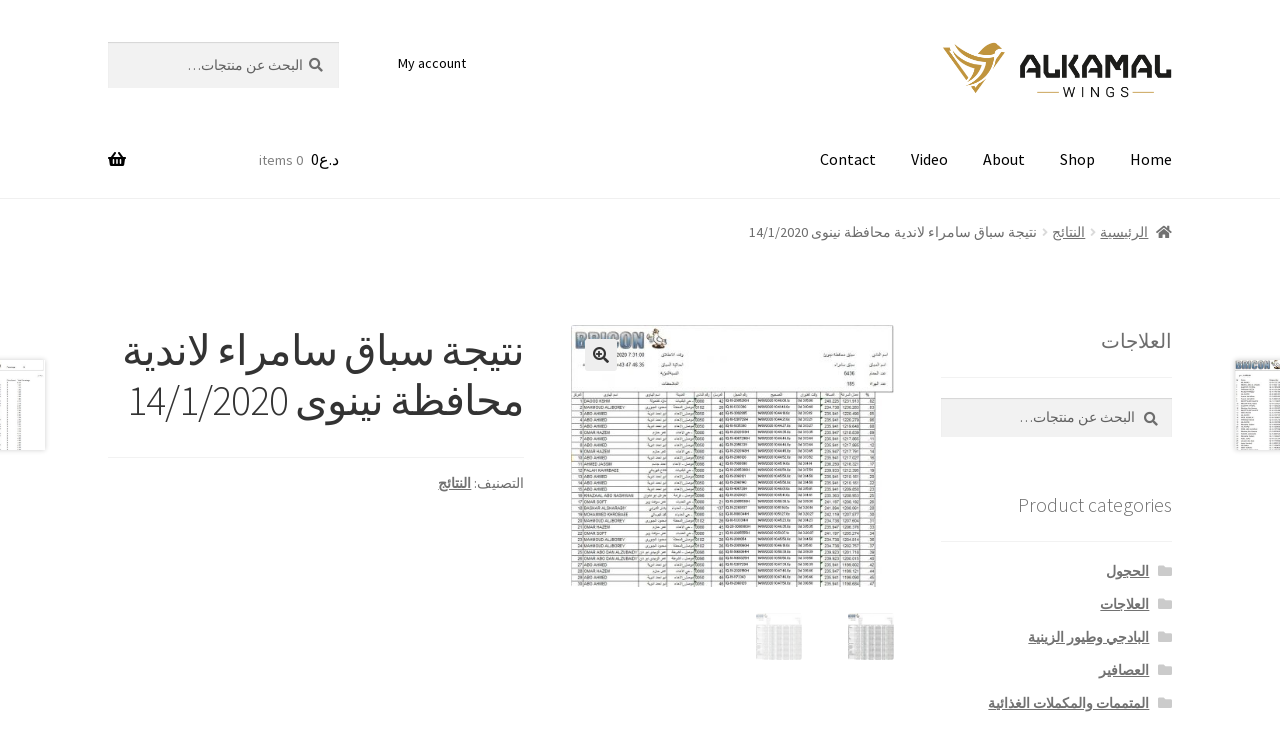

--- FILE ---
content_type: text/html; charset=UTF-8
request_url: https://www.alkamalwings.com/product/%D9%86%D8%AA%D9%8A%D8%AC%D8%A9-%D8%B3%D8%A8%D8%A7%D9%82-%D8%B3%D8%A7%D9%85%D8%B1%D8%A7%D8%A1-%D9%84%D8%A7%D9%86%D8%AF%D9%8A%D8%A9-%D9%85%D8%AD%D8%A7%D9%81%D8%B8%D8%A9-%D9%86%D9%8A%D9%86%D9%88%D9%89-14/
body_size: 16537
content:
<!doctype html>
<html dir="rtl" lang="ar">
<head>
<meta charset="UTF-8">
<meta name="viewport" content="width=device-width, initial-scale=1">
<link rel="profile" href="http://gmpg.org/xfn/11">
<link rel="pingback" href="https://www.alkamalwings.com/xmlrpc.php">

<meta name='robots' content='index, follow, max-image-preview:large, max-snippet:-1, max-video-preview:-1' />

	<!-- This site is optimized with the Yoast SEO plugin v26.4 - https://yoast.com/wordpress/plugins/seo/ -->
	<title>نتيجة سباق سامراء لاندية محافظة نينوى 14/1/2020 - Alkamal</title>
	<link rel="canonical" href="https://www.alkamalwings.com/product/نتيجة-سباق-سامراء-لاندية-محافظة-نينوى-14/" />
	<meta property="og:locale" content="ar_AR" />
	<meta property="og:type" content="article" />
	<meta property="og:title" content="نتيجة سباق سامراء لاندية محافظة نينوى 14/1/2020 - Alkamal" />
	<meta property="og:description" content="سباق سامراء &#8211; نينوئ_compressed" />
	<meta property="og:url" content="https://www.alkamalwings.com/product/نتيجة-سباق-سامراء-لاندية-محافظة-نينوى-14/" />
	<meta property="og:site_name" content="Alkamal" />
	<meta property="og:image" content="https://www.alkamalwings.com/wp-content/uploads/2020/01/1-9.jpg" />
	<meta property="og:image:width" content="873" />
	<meta property="og:image:height" content="707" />
	<meta property="og:image:type" content="image/jpeg" />
	<meta name="twitter:card" content="summary_large_image" />
	<script type="application/ld+json" class="yoast-schema-graph">{"@context":"https://schema.org","@graph":[{"@type":"WebPage","@id":"https://www.alkamalwings.com/product/%d9%86%d8%aa%d9%8a%d8%ac%d8%a9-%d8%b3%d8%a8%d8%a7%d9%82-%d8%b3%d8%a7%d9%85%d8%b1%d8%a7%d8%a1-%d9%84%d8%a7%d9%86%d8%af%d9%8a%d8%a9-%d9%85%d8%ad%d8%a7%d9%81%d8%b8%d8%a9-%d9%86%d9%8a%d9%86%d9%88%d9%89-14/","url":"https://www.alkamalwings.com/product/%d9%86%d8%aa%d9%8a%d8%ac%d8%a9-%d8%b3%d8%a8%d8%a7%d9%82-%d8%b3%d8%a7%d9%85%d8%b1%d8%a7%d8%a1-%d9%84%d8%a7%d9%86%d8%af%d9%8a%d8%a9-%d9%85%d8%ad%d8%a7%d9%81%d8%b8%d8%a9-%d9%86%d9%8a%d9%86%d9%88%d9%89-14/","name":"نتيجة سباق سامراء لاندية محافظة نينوى 14/1/2020 - Alkamal","isPartOf":{"@id":"https://www.alkamalwings.com/#website"},"primaryImageOfPage":{"@id":"https://www.alkamalwings.com/product/%d9%86%d8%aa%d9%8a%d8%ac%d8%a9-%d8%b3%d8%a8%d8%a7%d9%82-%d8%b3%d8%a7%d9%85%d8%b1%d8%a7%d8%a1-%d9%84%d8%a7%d9%86%d8%af%d9%8a%d8%a9-%d9%85%d8%ad%d8%a7%d9%81%d8%b8%d8%a9-%d9%86%d9%8a%d9%86%d9%88%d9%89-14/#primaryimage"},"image":{"@id":"https://www.alkamalwings.com/product/%d9%86%d8%aa%d9%8a%d8%ac%d8%a9-%d8%b3%d8%a8%d8%a7%d9%82-%d8%b3%d8%a7%d9%85%d8%b1%d8%a7%d8%a1-%d9%84%d8%a7%d9%86%d8%af%d9%8a%d8%a9-%d9%85%d8%ad%d8%a7%d9%81%d8%b8%d8%a9-%d9%86%d9%8a%d9%86%d9%88%d9%89-14/#primaryimage"},"thumbnailUrl":"https://www.alkamalwings.com/wp-content/uploads/2020/01/1-9.jpg","datePublished":"2020-01-16T20:58:55+00:00","breadcrumb":{"@id":"https://www.alkamalwings.com/product/%d9%86%d8%aa%d9%8a%d8%ac%d8%a9-%d8%b3%d8%a8%d8%a7%d9%82-%d8%b3%d8%a7%d9%85%d8%b1%d8%a7%d8%a1-%d9%84%d8%a7%d9%86%d8%af%d9%8a%d8%a9-%d9%85%d8%ad%d8%a7%d9%81%d8%b8%d8%a9-%d9%86%d9%8a%d9%86%d9%88%d9%89-14/#breadcrumb"},"inLanguage":"ar","potentialAction":[{"@type":"ReadAction","target":["https://www.alkamalwings.com/product/%d9%86%d8%aa%d9%8a%d8%ac%d8%a9-%d8%b3%d8%a8%d8%a7%d9%82-%d8%b3%d8%a7%d9%85%d8%b1%d8%a7%d8%a1-%d9%84%d8%a7%d9%86%d8%af%d9%8a%d8%a9-%d9%85%d8%ad%d8%a7%d9%81%d8%b8%d8%a9-%d9%86%d9%8a%d9%86%d9%88%d9%89-14/"]}]},{"@type":"ImageObject","inLanguage":"ar","@id":"https://www.alkamalwings.com/product/%d9%86%d8%aa%d9%8a%d8%ac%d8%a9-%d8%b3%d8%a8%d8%a7%d9%82-%d8%b3%d8%a7%d9%85%d8%b1%d8%a7%d8%a1-%d9%84%d8%a7%d9%86%d8%af%d9%8a%d8%a9-%d9%85%d8%ad%d8%a7%d9%81%d8%b8%d8%a9-%d9%86%d9%8a%d9%86%d9%88%d9%89-14/#primaryimage","url":"https://www.alkamalwings.com/wp-content/uploads/2020/01/1-9.jpg","contentUrl":"https://www.alkamalwings.com/wp-content/uploads/2020/01/1-9.jpg","width":873,"height":707},{"@type":"BreadcrumbList","@id":"https://www.alkamalwings.com/product/%d9%86%d8%aa%d9%8a%d8%ac%d8%a9-%d8%b3%d8%a8%d8%a7%d9%82-%d8%b3%d8%a7%d9%85%d8%b1%d8%a7%d8%a1-%d9%84%d8%a7%d9%86%d8%af%d9%8a%d8%a9-%d9%85%d8%ad%d8%a7%d9%81%d8%b8%d8%a9-%d9%86%d9%8a%d9%86%d9%88%d9%89-14/#breadcrumb","itemListElement":[{"@type":"ListItem","position":1,"name":"Home","item":"https://www.alkamalwings.com/"},{"@type":"ListItem","position":2,"name":"Shop","item":"https://www.alkamalwings.com/shop/"},{"@type":"ListItem","position":3,"name":"نتيجة سباق سامراء لاندية محافظة نينوى 14/1/2020"}]},{"@type":"WebSite","@id":"https://www.alkamalwings.com/#website","url":"https://www.alkamalwings.com/","name":"Alkamal","description":"شركة اجنحة الكمال","publisher":{"@id":"https://www.alkamalwings.com/#organization"},"potentialAction":[{"@type":"SearchAction","target":{"@type":"EntryPoint","urlTemplate":"https://www.alkamalwings.com/?s={search_term_string}"},"query-input":{"@type":"PropertyValueSpecification","valueRequired":true,"valueName":"search_term_string"}}],"inLanguage":"ar"},{"@type":"Organization","@id":"https://www.alkamalwings.com/#organization","name":"Alkamal","url":"https://www.alkamalwings.com/","logo":{"@type":"ImageObject","inLanguage":"ar","@id":"https://www.alkamalwings.com/#/schema/logo/image/","url":"https://www.alkamalwings.com/wp-content/uploads/2018/02/Alkamal-Wings-logo.jpg","contentUrl":"https://www.alkamalwings.com/wp-content/uploads/2018/02/Alkamal-Wings-logo.jpg","width":600,"height":600,"caption":"Alkamal"},"image":{"@id":"https://www.alkamalwings.com/#/schema/logo/image/"}}]}</script>
	<!-- / Yoast SEO plugin. -->


<link rel='dns-prefetch' href='//challenges.cloudflare.com' />
<link rel='dns-prefetch' href='//fonts.googleapis.com' />
<link rel="alternate" type="application/rss+xml" title="Alkamal &laquo; الخلاصة" href="https://www.alkamalwings.com/feed/" />
<link rel="alternate" title="oEmbed (JSON)" type="application/json+oembed" href="https://www.alkamalwings.com/wp-json/oembed/1.0/embed?url=https%3A%2F%2Fwww.alkamalwings.com%2Fproduct%2F%25d9%2586%25d8%25aa%25d9%258a%25d8%25ac%25d8%25a9-%25d8%25b3%25d8%25a8%25d8%25a7%25d9%2582-%25d8%25b3%25d8%25a7%25d9%2585%25d8%25b1%25d8%25a7%25d8%25a1-%25d9%2584%25d8%25a7%25d9%2586%25d8%25af%25d9%258a%25d8%25a9-%25d9%2585%25d8%25ad%25d8%25a7%25d9%2581%25d8%25b8%25d8%25a9-%25d9%2586%25d9%258a%25d9%2586%25d9%2588%25d9%2589-14%2F" />
<link rel="alternate" title="oEmbed (XML)" type="text/xml+oembed" href="https://www.alkamalwings.com/wp-json/oembed/1.0/embed?url=https%3A%2F%2Fwww.alkamalwings.com%2Fproduct%2F%25d9%2586%25d8%25aa%25d9%258a%25d8%25ac%25d8%25a9-%25d8%25b3%25d8%25a8%25d8%25a7%25d9%2582-%25d8%25b3%25d8%25a7%25d9%2585%25d8%25b1%25d8%25a7%25d8%25a1-%25d9%2584%25d8%25a7%25d9%2586%25d8%25af%25d9%258a%25d8%25a9-%25d9%2585%25d8%25ad%25d8%25a7%25d9%2581%25d8%25b8%25d8%25a9-%25d9%2586%25d9%258a%25d9%2586%25d9%2588%25d9%2589-14%2F&#038;format=xml" />
<style id='wp-img-auto-sizes-contain-inline-css'>
img:is([sizes=auto i],[sizes^="auto," i]){contain-intrinsic-size:3000px 1500px}
/*# sourceURL=wp-img-auto-sizes-contain-inline-css */
</style>
<style id='wp-emoji-styles-inline-css'>

	img.wp-smiley, img.emoji {
		display: inline !important;
		border: none !important;
		box-shadow: none !important;
		height: 1em !important;
		width: 1em !important;
		margin: 0 0.07em !important;
		vertical-align: -0.1em !important;
		background: none !important;
		padding: 0 !important;
	}
/*# sourceURL=wp-emoji-styles-inline-css */
</style>
<style id='wp-block-library-inline-css'>
:root{--wp-block-synced-color:#7a00df;--wp-block-synced-color--rgb:122,0,223;--wp-bound-block-color:var(--wp-block-synced-color);--wp-editor-canvas-background:#ddd;--wp-admin-theme-color:#007cba;--wp-admin-theme-color--rgb:0,124,186;--wp-admin-theme-color-darker-10:#006ba1;--wp-admin-theme-color-darker-10--rgb:0,107,160.5;--wp-admin-theme-color-darker-20:#005a87;--wp-admin-theme-color-darker-20--rgb:0,90,135;--wp-admin-border-width-focus:2px}@media (min-resolution:192dpi){:root{--wp-admin-border-width-focus:1.5px}}.wp-element-button{cursor:pointer}:root .has-very-light-gray-background-color{background-color:#eee}:root .has-very-dark-gray-background-color{background-color:#313131}:root .has-very-light-gray-color{color:#eee}:root .has-very-dark-gray-color{color:#313131}:root .has-vivid-green-cyan-to-vivid-cyan-blue-gradient-background{background:linear-gradient(135deg,#00d084,#0693e3)}:root .has-purple-crush-gradient-background{background:linear-gradient(135deg,#34e2e4,#4721fb 50%,#ab1dfe)}:root .has-hazy-dawn-gradient-background{background:linear-gradient(135deg,#faaca8,#dad0ec)}:root .has-subdued-olive-gradient-background{background:linear-gradient(135deg,#fafae1,#67a671)}:root .has-atomic-cream-gradient-background{background:linear-gradient(135deg,#fdd79a,#004a59)}:root .has-nightshade-gradient-background{background:linear-gradient(135deg,#330968,#31cdcf)}:root .has-midnight-gradient-background{background:linear-gradient(135deg,#020381,#2874fc)}:root{--wp--preset--font-size--normal:16px;--wp--preset--font-size--huge:42px}.has-regular-font-size{font-size:1em}.has-larger-font-size{font-size:2.625em}.has-normal-font-size{font-size:var(--wp--preset--font-size--normal)}.has-huge-font-size{font-size:var(--wp--preset--font-size--huge)}.has-text-align-center{text-align:center}.has-text-align-left{text-align:left}.has-text-align-right{text-align:right}.has-fit-text{white-space:nowrap!important}#end-resizable-editor-section{display:none}.aligncenter{clear:both}.items-justified-left{justify-content:flex-start}.items-justified-center{justify-content:center}.items-justified-right{justify-content:flex-end}.items-justified-space-between{justify-content:space-between}.screen-reader-text{border:0;clip-path:inset(50%);height:1px;margin:-1px;overflow:hidden;padding:0;position:absolute;width:1px;word-wrap:normal!important}.screen-reader-text:focus{background-color:#ddd;clip-path:none;color:#444;display:block;font-size:1em;height:auto;left:5px;line-height:normal;padding:15px 23px 14px;text-decoration:none;top:5px;width:auto;z-index:100000}html :where(.has-border-color){border-style:solid}html :where([style*=border-top-color]){border-top-style:solid}html :where([style*=border-right-color]){border-right-style:solid}html :where([style*=border-bottom-color]){border-bottom-style:solid}html :where([style*=border-left-color]){border-left-style:solid}html :where([style*=border-width]){border-style:solid}html :where([style*=border-top-width]){border-top-style:solid}html :where([style*=border-right-width]){border-right-style:solid}html :where([style*=border-bottom-width]){border-bottom-style:solid}html :where([style*=border-left-width]){border-left-style:solid}html :where(img[class*=wp-image-]){height:auto;max-width:100%}:where(figure){margin:0 0 1em}html :where(.is-position-sticky){--wp-admin--admin-bar--position-offset:var(--wp-admin--admin-bar--height,0px)}@media screen and (max-width:600px){html :where(.is-position-sticky){--wp-admin--admin-bar--position-offset:0px}}

/*# sourceURL=wp-block-library-inline-css */
</style><link rel='stylesheet' id='wc-blocks-style-rtl-css' href='https://www.alkamalwings.com/wp-content/plugins/woocommerce/assets/client/blocks/wc-blocks-rtl.css?ver=wc-10.3.5' media='all' />
<style id='global-styles-inline-css'>
:root{--wp--preset--aspect-ratio--square: 1;--wp--preset--aspect-ratio--4-3: 4/3;--wp--preset--aspect-ratio--3-4: 3/4;--wp--preset--aspect-ratio--3-2: 3/2;--wp--preset--aspect-ratio--2-3: 2/3;--wp--preset--aspect-ratio--16-9: 16/9;--wp--preset--aspect-ratio--9-16: 9/16;--wp--preset--color--black: #000000;--wp--preset--color--cyan-bluish-gray: #abb8c3;--wp--preset--color--white: #ffffff;--wp--preset--color--pale-pink: #f78da7;--wp--preset--color--vivid-red: #cf2e2e;--wp--preset--color--luminous-vivid-orange: #ff6900;--wp--preset--color--luminous-vivid-amber: #fcb900;--wp--preset--color--light-green-cyan: #7bdcb5;--wp--preset--color--vivid-green-cyan: #00d084;--wp--preset--color--pale-cyan-blue: #8ed1fc;--wp--preset--color--vivid-cyan-blue: #0693e3;--wp--preset--color--vivid-purple: #9b51e0;--wp--preset--gradient--vivid-cyan-blue-to-vivid-purple: linear-gradient(135deg,rgb(6,147,227) 0%,rgb(155,81,224) 100%);--wp--preset--gradient--light-green-cyan-to-vivid-green-cyan: linear-gradient(135deg,rgb(122,220,180) 0%,rgb(0,208,130) 100%);--wp--preset--gradient--luminous-vivid-amber-to-luminous-vivid-orange: linear-gradient(135deg,rgb(252,185,0) 0%,rgb(255,105,0) 100%);--wp--preset--gradient--luminous-vivid-orange-to-vivid-red: linear-gradient(135deg,rgb(255,105,0) 0%,rgb(207,46,46) 100%);--wp--preset--gradient--very-light-gray-to-cyan-bluish-gray: linear-gradient(135deg,rgb(238,238,238) 0%,rgb(169,184,195) 100%);--wp--preset--gradient--cool-to-warm-spectrum: linear-gradient(135deg,rgb(74,234,220) 0%,rgb(151,120,209) 20%,rgb(207,42,186) 40%,rgb(238,44,130) 60%,rgb(251,105,98) 80%,rgb(254,248,76) 100%);--wp--preset--gradient--blush-light-purple: linear-gradient(135deg,rgb(255,206,236) 0%,rgb(152,150,240) 100%);--wp--preset--gradient--blush-bordeaux: linear-gradient(135deg,rgb(254,205,165) 0%,rgb(254,45,45) 50%,rgb(107,0,62) 100%);--wp--preset--gradient--luminous-dusk: linear-gradient(135deg,rgb(255,203,112) 0%,rgb(199,81,192) 50%,rgb(65,88,208) 100%);--wp--preset--gradient--pale-ocean: linear-gradient(135deg,rgb(255,245,203) 0%,rgb(182,227,212) 50%,rgb(51,167,181) 100%);--wp--preset--gradient--electric-grass: linear-gradient(135deg,rgb(202,248,128) 0%,rgb(113,206,126) 100%);--wp--preset--gradient--midnight: linear-gradient(135deg,rgb(2,3,129) 0%,rgb(40,116,252) 100%);--wp--preset--font-size--small: 14px;--wp--preset--font-size--medium: 23px;--wp--preset--font-size--large: 26px;--wp--preset--font-size--x-large: 42px;--wp--preset--font-size--normal: 16px;--wp--preset--font-size--huge: 37px;--wp--preset--spacing--20: 0.44rem;--wp--preset--spacing--30: 0.67rem;--wp--preset--spacing--40: 1rem;--wp--preset--spacing--50: 1.5rem;--wp--preset--spacing--60: 2.25rem;--wp--preset--spacing--70: 3.38rem;--wp--preset--spacing--80: 5.06rem;--wp--preset--shadow--natural: 6px 6px 9px rgba(0, 0, 0, 0.2);--wp--preset--shadow--deep: 12px 12px 50px rgba(0, 0, 0, 0.4);--wp--preset--shadow--sharp: 6px 6px 0px rgba(0, 0, 0, 0.2);--wp--preset--shadow--outlined: 6px 6px 0px -3px rgb(255, 255, 255), 6px 6px rgb(0, 0, 0);--wp--preset--shadow--crisp: 6px 6px 0px rgb(0, 0, 0);}:root :where(.is-layout-flow) > :first-child{margin-block-start: 0;}:root :where(.is-layout-flow) > :last-child{margin-block-end: 0;}:root :where(.is-layout-flow) > *{margin-block-start: 24px;margin-block-end: 0;}:root :where(.is-layout-constrained) > :first-child{margin-block-start: 0;}:root :where(.is-layout-constrained) > :last-child{margin-block-end: 0;}:root :where(.is-layout-constrained) > *{margin-block-start: 24px;margin-block-end: 0;}:root :where(.is-layout-flex){gap: 24px;}:root :where(.is-layout-grid){gap: 24px;}body .is-layout-flex{display: flex;}.is-layout-flex{flex-wrap: wrap;align-items: center;}.is-layout-flex > :is(*, div){margin: 0;}body .is-layout-grid{display: grid;}.is-layout-grid > :is(*, div){margin: 0;}.has-black-color{color: var(--wp--preset--color--black) !important;}.has-cyan-bluish-gray-color{color: var(--wp--preset--color--cyan-bluish-gray) !important;}.has-white-color{color: var(--wp--preset--color--white) !important;}.has-pale-pink-color{color: var(--wp--preset--color--pale-pink) !important;}.has-vivid-red-color{color: var(--wp--preset--color--vivid-red) !important;}.has-luminous-vivid-orange-color{color: var(--wp--preset--color--luminous-vivid-orange) !important;}.has-luminous-vivid-amber-color{color: var(--wp--preset--color--luminous-vivid-amber) !important;}.has-light-green-cyan-color{color: var(--wp--preset--color--light-green-cyan) !important;}.has-vivid-green-cyan-color{color: var(--wp--preset--color--vivid-green-cyan) !important;}.has-pale-cyan-blue-color{color: var(--wp--preset--color--pale-cyan-blue) !important;}.has-vivid-cyan-blue-color{color: var(--wp--preset--color--vivid-cyan-blue) !important;}.has-vivid-purple-color{color: var(--wp--preset--color--vivid-purple) !important;}.has-black-background-color{background-color: var(--wp--preset--color--black) !important;}.has-cyan-bluish-gray-background-color{background-color: var(--wp--preset--color--cyan-bluish-gray) !important;}.has-white-background-color{background-color: var(--wp--preset--color--white) !important;}.has-pale-pink-background-color{background-color: var(--wp--preset--color--pale-pink) !important;}.has-vivid-red-background-color{background-color: var(--wp--preset--color--vivid-red) !important;}.has-luminous-vivid-orange-background-color{background-color: var(--wp--preset--color--luminous-vivid-orange) !important;}.has-luminous-vivid-amber-background-color{background-color: var(--wp--preset--color--luminous-vivid-amber) !important;}.has-light-green-cyan-background-color{background-color: var(--wp--preset--color--light-green-cyan) !important;}.has-vivid-green-cyan-background-color{background-color: var(--wp--preset--color--vivid-green-cyan) !important;}.has-pale-cyan-blue-background-color{background-color: var(--wp--preset--color--pale-cyan-blue) !important;}.has-vivid-cyan-blue-background-color{background-color: var(--wp--preset--color--vivid-cyan-blue) !important;}.has-vivid-purple-background-color{background-color: var(--wp--preset--color--vivid-purple) !important;}.has-black-border-color{border-color: var(--wp--preset--color--black) !important;}.has-cyan-bluish-gray-border-color{border-color: var(--wp--preset--color--cyan-bluish-gray) !important;}.has-white-border-color{border-color: var(--wp--preset--color--white) !important;}.has-pale-pink-border-color{border-color: var(--wp--preset--color--pale-pink) !important;}.has-vivid-red-border-color{border-color: var(--wp--preset--color--vivid-red) !important;}.has-luminous-vivid-orange-border-color{border-color: var(--wp--preset--color--luminous-vivid-orange) !important;}.has-luminous-vivid-amber-border-color{border-color: var(--wp--preset--color--luminous-vivid-amber) !important;}.has-light-green-cyan-border-color{border-color: var(--wp--preset--color--light-green-cyan) !important;}.has-vivid-green-cyan-border-color{border-color: var(--wp--preset--color--vivid-green-cyan) !important;}.has-pale-cyan-blue-border-color{border-color: var(--wp--preset--color--pale-cyan-blue) !important;}.has-vivid-cyan-blue-border-color{border-color: var(--wp--preset--color--vivid-cyan-blue) !important;}.has-vivid-purple-border-color{border-color: var(--wp--preset--color--vivid-purple) !important;}.has-vivid-cyan-blue-to-vivid-purple-gradient-background{background: var(--wp--preset--gradient--vivid-cyan-blue-to-vivid-purple) !important;}.has-light-green-cyan-to-vivid-green-cyan-gradient-background{background: var(--wp--preset--gradient--light-green-cyan-to-vivid-green-cyan) !important;}.has-luminous-vivid-amber-to-luminous-vivid-orange-gradient-background{background: var(--wp--preset--gradient--luminous-vivid-amber-to-luminous-vivid-orange) !important;}.has-luminous-vivid-orange-to-vivid-red-gradient-background{background: var(--wp--preset--gradient--luminous-vivid-orange-to-vivid-red) !important;}.has-very-light-gray-to-cyan-bluish-gray-gradient-background{background: var(--wp--preset--gradient--very-light-gray-to-cyan-bluish-gray) !important;}.has-cool-to-warm-spectrum-gradient-background{background: var(--wp--preset--gradient--cool-to-warm-spectrum) !important;}.has-blush-light-purple-gradient-background{background: var(--wp--preset--gradient--blush-light-purple) !important;}.has-blush-bordeaux-gradient-background{background: var(--wp--preset--gradient--blush-bordeaux) !important;}.has-luminous-dusk-gradient-background{background: var(--wp--preset--gradient--luminous-dusk) !important;}.has-pale-ocean-gradient-background{background: var(--wp--preset--gradient--pale-ocean) !important;}.has-electric-grass-gradient-background{background: var(--wp--preset--gradient--electric-grass) !important;}.has-midnight-gradient-background{background: var(--wp--preset--gradient--midnight) !important;}.has-small-font-size{font-size: var(--wp--preset--font-size--small) !important;}.has-medium-font-size{font-size: var(--wp--preset--font-size--medium) !important;}.has-large-font-size{font-size: var(--wp--preset--font-size--large) !important;}.has-x-large-font-size{font-size: var(--wp--preset--font-size--x-large) !important;}
/*# sourceURL=global-styles-inline-css */
</style>

<style id='classic-theme-styles-inline-css'>
/*! This file is auto-generated */
.wp-block-button__link{color:#fff;background-color:#32373c;border-radius:9999px;box-shadow:none;text-decoration:none;padding:calc(.667em + 2px) calc(1.333em + 2px);font-size:1.125em}.wp-block-file__button{background:#32373c;color:#fff;text-decoration:none}
/*# sourceURL=/wp-includes/css/classic-themes.min.css */
</style>
<link rel='stylesheet' id='storefront-gutenberg-blocks-rtl-css' href='https://www.alkamalwings.com/wp-content/themes/storefront/assets/css/base/gutenberg-blocks-rtl.css?ver=4.6.1' media='all' />
<style id='storefront-gutenberg-blocks-inline-css'>

				.wp-block-button__link:not(.has-text-color) {
					color: #333333;
				}

				.wp-block-button__link:not(.has-text-color):hover,
				.wp-block-button__link:not(.has-text-color):focus,
				.wp-block-button__link:not(.has-text-color):active {
					color: #333333;
				}

				.wp-block-button__link:not(.has-background) {
					background-color: #eeeeee;
				}

				.wp-block-button__link:not(.has-background):hover,
				.wp-block-button__link:not(.has-background):focus,
				.wp-block-button__link:not(.has-background):active {
					border-color: #d5d5d5;
					background-color: #d5d5d5;
				}

				.wc-block-grid__products .wc-block-grid__product .wp-block-button__link {
					background-color: #eeeeee;
					border-color: #eeeeee;
					color: #333333;
				}

				.wp-block-quote footer,
				.wp-block-quote cite,
				.wp-block-quote__citation {
					color: #6d6d6d;
				}

				.wp-block-pullquote cite,
				.wp-block-pullquote footer,
				.wp-block-pullquote__citation {
					color: #6d6d6d;
				}

				.wp-block-image figcaption {
					color: #6d6d6d;
				}

				.wp-block-separator.is-style-dots::before {
					color: #333333;
				}

				.wp-block-file a.wp-block-file__button {
					color: #333333;
					background-color: #eeeeee;
					border-color: #eeeeee;
				}

				.wp-block-file a.wp-block-file__button:hover,
				.wp-block-file a.wp-block-file__button:focus,
				.wp-block-file a.wp-block-file__button:active {
					color: #333333;
					background-color: #d5d5d5;
				}

				.wp-block-code,
				.wp-block-preformatted pre {
					color: #6d6d6d;
				}

				.wp-block-table:not( .has-background ):not( .is-style-stripes ) tbody tr:nth-child(2n) td {
					background-color: #fdfdfd;
				}

				.wp-block-cover .wp-block-cover__inner-container h1:not(.has-text-color),
				.wp-block-cover .wp-block-cover__inner-container h2:not(.has-text-color),
				.wp-block-cover .wp-block-cover__inner-container h3:not(.has-text-color),
				.wp-block-cover .wp-block-cover__inner-container h4:not(.has-text-color),
				.wp-block-cover .wp-block-cover__inner-container h5:not(.has-text-color),
				.wp-block-cover .wp-block-cover__inner-container h6:not(.has-text-color) {
					color: #000000;
				}

				.wc-block-components-price-slider__range-input-progress,
				.rtl .wc-block-components-price-slider__range-input-progress {
					--range-color: #7f54b3;
				}

				/* Target only IE11 */
				@media all and (-ms-high-contrast: none), (-ms-high-contrast: active) {
					.wc-block-components-price-slider__range-input-progress {
						background: #7f54b3;
					}
				}

				.wc-block-components-button:not(.is-link) {
					background-color: #333333;
					color: #ffffff;
				}

				.wc-block-components-button:not(.is-link):hover,
				.wc-block-components-button:not(.is-link):focus,
				.wc-block-components-button:not(.is-link):active {
					background-color: #1a1a1a;
					color: #ffffff;
				}

				.wc-block-components-button:not(.is-link):disabled {
					background-color: #333333;
					color: #ffffff;
				}

				.wc-block-cart__submit-container {
					background-color: #ffffff;
				}

				.wc-block-cart__submit-container::before {
					color: rgba(220,220,220,0.5);
				}

				.wc-block-components-order-summary-item__quantity {
					background-color: #ffffff;
					border-color: #6d6d6d;
					box-shadow: 0 0 0 2px #ffffff;
					color: #6d6d6d;
				}
			
/*# sourceURL=storefront-gutenberg-blocks-inline-css */
</style>
<link rel='stylesheet' id='contact-form-7-css' href='https://www.alkamalwings.com/wp-content/plugins/contact-form-7/includes/css/styles.css?ver=6.1.3' media='all' />
<link rel='stylesheet' id='contact-form-7-rtl-css' href='https://www.alkamalwings.com/wp-content/plugins/contact-form-7/includes/css/styles-rtl.css?ver=6.1.3' media='all' />
<link rel='stylesheet' id='photoswipe-css' href='https://www.alkamalwings.com/wp-content/plugins/woocommerce/assets/css/photoswipe/photoswipe.min.css?ver=10.3.5' media='all' />
<link rel='stylesheet' id='photoswipe-default-skin-css' href='https://www.alkamalwings.com/wp-content/plugins/woocommerce/assets/css/photoswipe/default-skin/default-skin.min.css?ver=10.3.5' media='all' />
<style id='woocommerce-inline-inline-css'>
.woocommerce form .form-row .required { visibility: visible; }
/*# sourceURL=woocommerce-inline-inline-css */
</style>
<link rel='stylesheet' id='wpre-css-css' href='https://www.alkamalwings.com/wp-content/plugins/wp-responsive-embeds/assets/css/style.css?ver=all' media='all' />
<link rel='stylesheet' id='mc4wp-form-themes-css' href='https://www.alkamalwings.com/wp-content/plugins/mailchimp-for-wp/assets/css/form-themes.css?ver=4.10.8' media='all' />
<link rel='stylesheet' id='wp-mcm-styles-css' href='https://www.alkamalwings.com/wp-content/plugins/wp-media-category-management/css/wp-mcm-styles.css?ver=2.4.2.1' media='all' />
<link rel='stylesheet' id='brands-styles-css' href='https://www.alkamalwings.com/wp-content/plugins/woocommerce/assets/css/brands.css?ver=10.3.5' media='all' />
<link rel='stylesheet' id='storefront-style-rtl-css' href='https://www.alkamalwings.com/wp-content/themes/storefront/style-rtl.css?ver=4.6.1' media='all' />
<style id='storefront-style-inline-css'>

			.main-navigation ul li a,
			.site-title a,
			ul.menu li a,
			.site-branding h1 a,
			button.menu-toggle,
			button.menu-toggle:hover,
			.handheld-navigation .dropdown-toggle {
				color: #000000;
			}

			button.menu-toggle,
			button.menu-toggle:hover {
				border-color: #000000;
			}

			.main-navigation ul li a:hover,
			.main-navigation ul li:hover > a,
			.site-title a:hover,
			.site-header ul.menu li.current-menu-item > a {
				color: #414141;
			}

			table:not( .has-background ) th {
				background-color: #f8f8f8;
			}

			table:not( .has-background ) tbody td {
				background-color: #fdfdfd;
			}

			table:not( .has-background ) tbody tr:nth-child(2n) td,
			fieldset,
			fieldset legend {
				background-color: #fbfbfb;
			}

			.site-header,
			.secondary-navigation ul ul,
			.main-navigation ul.menu > li.menu-item-has-children:after,
			.secondary-navigation ul.menu ul,
			.storefront-handheld-footer-bar,
			.storefront-handheld-footer-bar ul li > a,
			.storefront-handheld-footer-bar ul li.search .site-search,
			button.menu-toggle,
			button.menu-toggle:hover {
				background-color: #ffffff;
			}

			p.site-description,
			.site-header,
			.storefront-handheld-footer-bar {
				color: #020202;
			}

			button.menu-toggle:after,
			button.menu-toggle:before,
			button.menu-toggle span:before {
				background-color: #000000;
			}

			h1, h2, h3, h4, h5, h6, .wc-block-grid__product-title {
				color: #333333;
			}

			.widget h1 {
				border-bottom-color: #333333;
			}

			body,
			.secondary-navigation a {
				color: #6d6d6d;
			}

			.widget-area .widget a,
			.hentry .entry-header .posted-on a,
			.hentry .entry-header .post-author a,
			.hentry .entry-header .post-comments a,
			.hentry .entry-header .byline a {
				color: #727272;
			}

			a {
				color: #7f54b3;
			}

			a:focus,
			button:focus,
			.button.alt:focus,
			input:focus,
			textarea:focus,
			input[type="button"]:focus,
			input[type="reset"]:focus,
			input[type="submit"]:focus,
			input[type="email"]:focus,
			input[type="tel"]:focus,
			input[type="url"]:focus,
			input[type="password"]:focus,
			input[type="search"]:focus {
				outline-color: #7f54b3;
			}

			button, input[type="button"], input[type="reset"], input[type="submit"], .button, .widget a.button {
				background-color: #eeeeee;
				border-color: #eeeeee;
				color: #333333;
			}

			button:hover, input[type="button"]:hover, input[type="reset"]:hover, input[type="submit"]:hover, .button:hover, .widget a.button:hover {
				background-color: #d5d5d5;
				border-color: #d5d5d5;
				color: #333333;
			}

			button.alt, input[type="button"].alt, input[type="reset"].alt, input[type="submit"].alt, .button.alt, .widget-area .widget a.button.alt {
				background-color: #333333;
				border-color: #333333;
				color: #ffffff;
			}

			button.alt:hover, input[type="button"].alt:hover, input[type="reset"].alt:hover, input[type="submit"].alt:hover, .button.alt:hover, .widget-area .widget a.button.alt:hover {
				background-color: #1a1a1a;
				border-color: #1a1a1a;
				color: #ffffff;
			}

			.pagination .page-numbers li .page-numbers.current {
				background-color: #e6e6e6;
				color: #636363;
			}

			#comments .comment-list .comment-content .comment-text {
				background-color: #f8f8f8;
			}

			.site-footer {
				background-color: #000000;
				color: #ffffff;
			}

			.site-footer a:not(.button):not(.components-button) {
				color: #c1953e;
			}

			.site-footer .storefront-handheld-footer-bar a:not(.button):not(.components-button) {
				color: #000000;
			}

			.site-footer h1, .site-footer h2, .site-footer h3, .site-footer h4, .site-footer h5, .site-footer h6, .site-footer .widget .widget-title, .site-footer .widget .widgettitle {
				color: #ffffff;
			}

			.page-template-template-homepage.has-post-thumbnail .type-page.has-post-thumbnail .entry-title {
				color: #000000;
			}

			.page-template-template-homepage.has-post-thumbnail .type-page.has-post-thumbnail .entry-content {
				color: #000000;
			}

			@media screen and ( min-width: 768px ) {
				.secondary-navigation ul.menu a:hover {
					color: #1b1b1b;
				}

				.secondary-navigation ul.menu a {
					color: #020202;
				}

				.main-navigation ul.menu ul.sub-menu,
				.main-navigation ul.nav-menu ul.children {
					background-color: #f0f0f0;
				}

				.site-header {
					border-bottom-color: #f0f0f0;
				}
			}
/*# sourceURL=storefront-style-inline-css */
</style>
<link rel='stylesheet' id='storefront-icons-rtl-css' href='https://www.alkamalwings.com/wp-content/themes/storefront/assets/css/base/icons-rtl.css?ver=4.6.1' media='all' />
<link rel='stylesheet' id='storefront-fonts-css' href='https://fonts.googleapis.com/css?family=Source+Sans+Pro%3A400%2C300%2C300italic%2C400italic%2C600%2C700%2C900&#038;subset=latin%2Clatin-ext&#038;ver=4.6.1' media='all' />
<link rel='stylesheet' id='storefront-woocommerce-style-rtl-css' href='https://www.alkamalwings.com/wp-content/themes/storefront/assets/css/woocommerce/woocommerce-rtl.css?ver=4.6.1' media='all' />
<style id='storefront-woocommerce-style-inline-css'>
@font-face {
				font-family: star;
				src: url(https://www.alkamalwings.com/wp-content/plugins/woocommerce/assets/fonts/star.eot);
				src:
					url(https://www.alkamalwings.com/wp-content/plugins/woocommerce/assets/fonts/star.eot?#iefix) format("embedded-opentype"),
					url(https://www.alkamalwings.com/wp-content/plugins/woocommerce/assets/fonts/star.woff) format("woff"),
					url(https://www.alkamalwings.com/wp-content/plugins/woocommerce/assets/fonts/star.ttf) format("truetype"),
					url(https://www.alkamalwings.com/wp-content/plugins/woocommerce/assets/fonts/star.svg#star) format("svg");
				font-weight: 400;
				font-style: normal;
			}
			@font-face {
				font-family: WooCommerce;
				src: url(https://www.alkamalwings.com/wp-content/plugins/woocommerce/assets/fonts/WooCommerce.eot);
				src:
					url(https://www.alkamalwings.com/wp-content/plugins/woocommerce/assets/fonts/WooCommerce.eot?#iefix) format("embedded-opentype"),
					url(https://www.alkamalwings.com/wp-content/plugins/woocommerce/assets/fonts/WooCommerce.woff) format("woff"),
					url(https://www.alkamalwings.com/wp-content/plugins/woocommerce/assets/fonts/WooCommerce.ttf) format("truetype"),
					url(https://www.alkamalwings.com/wp-content/plugins/woocommerce/assets/fonts/WooCommerce.svg#WooCommerce) format("svg");
				font-weight: 400;
				font-style: normal;
			}

			a.cart-contents,
			.site-header-cart .widget_shopping_cart a {
				color: #000000;
			}

			a.cart-contents:hover,
			.site-header-cart .widget_shopping_cart a:hover,
			.site-header-cart:hover > li > a {
				color: #414141;
			}

			table.cart td.product-remove,
			table.cart td.actions {
				border-top-color: #ffffff;
			}

			.storefront-handheld-footer-bar ul li.cart .count {
				background-color: #000000;
				color: #ffffff;
				border-color: #ffffff;
			}

			.woocommerce-tabs ul.tabs li.active a,
			ul.products li.product .price,
			.onsale,
			.wc-block-grid__product-onsale,
			.widget_search form:before,
			.widget_product_search form:before {
				color: #6d6d6d;
			}

			.woocommerce-breadcrumb a,
			a.woocommerce-review-link,
			.product_meta a {
				color: #727272;
			}

			.wc-block-grid__product-onsale,
			.onsale {
				border-color: #6d6d6d;
			}

			.star-rating span:before,
			.quantity .plus, .quantity .minus,
			p.stars a:hover:after,
			p.stars a:after,
			.star-rating span:before,
			#payment .payment_methods li input[type=radio]:first-child:checked+label:before {
				color: #7f54b3;
			}

			.widget_price_filter .ui-slider .ui-slider-range,
			.widget_price_filter .ui-slider .ui-slider-handle {
				background-color: #7f54b3;
			}

			.order_details {
				background-color: #f8f8f8;
			}

			.order_details > li {
				border-bottom: 1px dotted #e3e3e3;
			}

			.order_details:before,
			.order_details:after {
				background: -webkit-linear-gradient(transparent 0,transparent 0),-webkit-linear-gradient(135deg,#f8f8f8 33.33%,transparent 33.33%),-webkit-linear-gradient(45deg,#f8f8f8 33.33%,transparent 33.33%)
			}

			#order_review {
				background-color: #ffffff;
			}

			#payment .payment_methods > li .payment_box,
			#payment .place-order {
				background-color: #fafafa;
			}

			#payment .payment_methods > li:not(.woocommerce-notice) {
				background-color: #f5f5f5;
			}

			#payment .payment_methods > li:not(.woocommerce-notice):hover {
				background-color: #f0f0f0;
			}

			.woocommerce-pagination .page-numbers li .page-numbers.current {
				background-color: #e6e6e6;
				color: #636363;
			}

			.wc-block-grid__product-onsale,
			.onsale,
			.woocommerce-pagination .page-numbers li .page-numbers:not(.current) {
				color: #6d6d6d;
			}

			p.stars a:before,
			p.stars a:hover~a:before,
			p.stars.selected a.active~a:before {
				color: #6d6d6d;
			}

			p.stars.selected a.active:before,
			p.stars:hover a:before,
			p.stars.selected a:not(.active):before,
			p.stars.selected a.active:before {
				color: #7f54b3;
			}

			.single-product div.product .woocommerce-product-gallery .woocommerce-product-gallery__trigger {
				background-color: #eeeeee;
				color: #333333;
			}

			.single-product div.product .woocommerce-product-gallery .woocommerce-product-gallery__trigger:hover {
				background-color: #d5d5d5;
				border-color: #d5d5d5;
				color: #333333;
			}

			.button.added_to_cart:focus,
			.button.wc-forward:focus {
				outline-color: #7f54b3;
			}

			.added_to_cart,
			.site-header-cart .widget_shopping_cart a.button,
			.wc-block-grid__products .wc-block-grid__product .wp-block-button__link {
				background-color: #eeeeee;
				border-color: #eeeeee;
				color: #333333;
			}

			.added_to_cart:hover,
			.site-header-cart .widget_shopping_cart a.button:hover,
			.wc-block-grid__products .wc-block-grid__product .wp-block-button__link:hover {
				background-color: #d5d5d5;
				border-color: #d5d5d5;
				color: #333333;
			}

			.added_to_cart.alt, .added_to_cart, .widget a.button.checkout {
				background-color: #333333;
				border-color: #333333;
				color: #ffffff;
			}

			.added_to_cart.alt:hover, .added_to_cart:hover, .widget a.button.checkout:hover {
				background-color: #1a1a1a;
				border-color: #1a1a1a;
				color: #ffffff;
			}

			.button.loading {
				color: #eeeeee;
			}

			.button.loading:hover {
				background-color: #eeeeee;
			}

			.button.loading:after {
				color: #333333;
			}

			@media screen and ( min-width: 768px ) {
				.site-header-cart .widget_shopping_cart,
				.site-header .product_list_widget li .quantity {
					color: #020202;
				}

				.site-header-cart .widget_shopping_cart .buttons,
				.site-header-cart .widget_shopping_cart .total {
					background-color: #f5f5f5;
				}

				.site-header-cart .widget_shopping_cart {
					background-color: #f0f0f0;
				}
			}
				.storefront-product-pagination a {
					color: #6d6d6d;
					background-color: #ffffff;
				}
				.storefront-sticky-add-to-cart {
					color: #6d6d6d;
					background-color: #ffffff;
				}

				.storefront-sticky-add-to-cart a:not(.button) {
					color: #000000;
				}
/*# sourceURL=storefront-woocommerce-style-inline-css */
</style>
<link rel='stylesheet' id='storefront-child-style-css' href='https://www.alkamalwings.com/wp-content/themes/alkamal/style.css?ver=1.0.0' media='all' />
<link rel='stylesheet' id='storefront-woocommerce-brands-style-rtl-css' href='https://www.alkamalwings.com/wp-content/themes/storefront/assets/css/woocommerce/extensions/brands-rtl.css?ver=4.6.1' media='all' />
<script src="https://www.alkamalwings.com/wp-includes/js/jquery/jquery.min.js?ver=3.7.1" id="jquery-core-js"></script>
<script src="https://www.alkamalwings.com/wp-includes/js/jquery/jquery-migrate.min.js?ver=3.4.1" id="jquery-migrate-js"></script>
<script src="https://www.alkamalwings.com/wp-content/plugins/woocommerce/assets/js/jquery-blockui/jquery.blockUI.min.js?ver=2.7.0-wc.10.3.5" id="wc-jquery-blockui-js" defer data-wp-strategy="defer"></script>
<script id="wc-add-to-cart-js-extra">
var wc_add_to_cart_params = {"ajax_url":"/wp-admin/admin-ajax.php","wc_ajax_url":"/?wc-ajax=%%endpoint%%","i18n_view_cart":"\u0639\u0631\u0636 \u0627\u0644\u0633\u0644\u0629","cart_url":"https://www.alkamalwings.com/cart/","is_cart":"","cart_redirect_after_add":"no"};
//# sourceURL=wc-add-to-cart-js-extra
</script>
<script src="https://www.alkamalwings.com/wp-content/plugins/woocommerce/assets/js/frontend/add-to-cart.min.js?ver=10.3.5" id="wc-add-to-cart-js" defer data-wp-strategy="defer"></script>
<script src="https://www.alkamalwings.com/wp-content/plugins/woocommerce/assets/js/zoom/jquery.zoom.min.js?ver=1.7.21-wc.10.3.5" id="wc-zoom-js" defer data-wp-strategy="defer"></script>
<script src="https://www.alkamalwings.com/wp-content/plugins/woocommerce/assets/js/flexslider/jquery.flexslider.min.js?ver=2.7.2-wc.10.3.5" id="wc-flexslider-js" defer data-wp-strategy="defer"></script>
<script src="https://www.alkamalwings.com/wp-content/plugins/woocommerce/assets/js/photoswipe/photoswipe.min.js?ver=4.1.1-wc.10.3.5" id="wc-photoswipe-js" defer data-wp-strategy="defer"></script>
<script src="https://www.alkamalwings.com/wp-content/plugins/woocommerce/assets/js/photoswipe/photoswipe-ui-default.min.js?ver=4.1.1-wc.10.3.5" id="wc-photoswipe-ui-default-js" defer data-wp-strategy="defer"></script>
<script id="wc-single-product-js-extra">
var wc_single_product_params = {"i18n_required_rating_text":"\u0627\u0644\u0631\u062c\u0627\u0621 \u0625\u062e\u062a\u064a\u0627\u0631 \u062a\u0642\u064a\u064a\u0645 \u0644\u0644\u0645\u0646\u062a\u062c","i18n_rating_options":["1 \u0645\u0646 \u0623\u0635\u0644 5 \u0646\u062c\u0648\u0645","2 \u0645\u0646 \u0623\u0635\u0644 5 \u0646\u062c\u0648\u0645","3 \u0645\u0646 \u0623\u0635\u0644 5 \u0646\u062c\u0648\u0645","4 \u0645\u0646 \u0623\u0635\u0644 5 \u0646\u062c\u0648\u0645","5 \u0645\u0646 \u0623\u0635\u0644 5 \u0646\u062c\u0648\u0645"],"i18n_product_gallery_trigger_text":"\u0639\u0631\u0636 \u0645\u0639\u0631\u0636 \u0627\u0644\u0635\u0648\u0631\u0629 \u0628\u0634\u0627\u0634\u0629 \u0643\u0627\u0645\u0644\u0629","review_rating_required":"yes","flexslider":{"rtl":true,"animation":"slide","smoothHeight":true,"directionNav":false,"controlNav":"thumbnails","slideshow":false,"animationSpeed":500,"animationLoop":false,"allowOneSlide":false},"zoom_enabled":"1","zoom_options":[],"photoswipe_enabled":"1","photoswipe_options":{"shareEl":false,"closeOnScroll":false,"history":false,"hideAnimationDuration":0,"showAnimationDuration":0},"flexslider_enabled":"1"};
//# sourceURL=wc-single-product-js-extra
</script>
<script src="https://www.alkamalwings.com/wp-content/plugins/woocommerce/assets/js/frontend/single-product.min.js?ver=10.3.5" id="wc-single-product-js" defer data-wp-strategy="defer"></script>
<script src="https://www.alkamalwings.com/wp-content/plugins/woocommerce/assets/js/js-cookie/js.cookie.min.js?ver=2.1.4-wc.10.3.5" id="wc-js-cookie-js" defer data-wp-strategy="defer"></script>
<script id="woocommerce-js-extra">
var woocommerce_params = {"ajax_url":"/wp-admin/admin-ajax.php","wc_ajax_url":"/?wc-ajax=%%endpoint%%","i18n_password_show":"\u0639\u0631\u0636 \u0643\u0644\u0645\u0629 \u0627\u0644\u0645\u0631\u0648\u0631","i18n_password_hide":"\u0625\u062e\u0641\u0627\u0621 \u0643\u0644\u0645\u0629 \u0627\u0644\u0645\u0631\u0648\u0631"};
//# sourceURL=woocommerce-js-extra
</script>
<script src="https://www.alkamalwings.com/wp-content/plugins/woocommerce/assets/js/frontend/woocommerce.min.js?ver=10.3.5" id="woocommerce-js" defer data-wp-strategy="defer"></script>
<script id="wc-cart-fragments-js-extra">
var wc_cart_fragments_params = {"ajax_url":"/wp-admin/admin-ajax.php","wc_ajax_url":"/?wc-ajax=%%endpoint%%","cart_hash_key":"wc_cart_hash_865a2b25029d1e3d45623a23f3e60dc0","fragment_name":"wc_fragments_865a2b25029d1e3d45623a23f3e60dc0","request_timeout":"5000"};
//# sourceURL=wc-cart-fragments-js-extra
</script>
<script src="https://www.alkamalwings.com/wp-content/plugins/woocommerce/assets/js/frontend/cart-fragments.min.js?ver=10.3.5" id="wc-cart-fragments-js" defer data-wp-strategy="defer"></script>
<link rel="https://api.w.org/" href="https://www.alkamalwings.com/wp-json/" /><link rel="alternate" title="JSON" type="application/json" href="https://www.alkamalwings.com/wp-json/wp/v2/product/2292" /><link rel="EditURI" type="application/rsd+xml" title="RSD" href="https://www.alkamalwings.com/xmlrpc.php?rsd" />
<meta name="generator" content="WordPress 6.9" />
<meta name="generator" content="WooCommerce 10.3.5" />
<link rel='shortlink' href='https://www.alkamalwings.com/?p=2292' />
	<noscript><style>.woocommerce-product-gallery{ opacity: 1 !important; }</style></noscript>
	<link rel="icon" href="https://www.alkamalwings.com/wp-content/uploads/2018/02/cropped-Alkamal-Wings-ico-32x32.jpg" sizes="32x32" />
<link rel="icon" href="https://www.alkamalwings.com/wp-content/uploads/2018/02/cropped-Alkamal-Wings-ico-192x192.jpg" sizes="192x192" />
<link rel="apple-touch-icon" href="https://www.alkamalwings.com/wp-content/uploads/2018/02/cropped-Alkamal-Wings-ico-180x180.jpg" />
<meta name="msapplication-TileImage" content="https://www.alkamalwings.com/wp-content/uploads/2018/02/cropped-Alkamal-Wings-ico-270x270.jpg" />
		<style id="wp-custom-css">
			.footer-image {
	max-width: 220px !important;
}		</style>
		</head>

<body class="rtl wp-singular product-template-default single single-product postid-2292 wp-custom-logo wp-embed-responsive wp-theme-storefront wp-child-theme-alkamal theme-storefront woocommerce woocommerce-page woocommerce-no-js group-blog storefront-secondary-navigation storefront-align-wide left-sidebar woocommerce-active">



<div id="page" class="hfeed site">
	
	<header id="masthead" class="site-header" role="banner" style="">

		<div class="col-full">		<a class="skip-link screen-reader-text" href="#site-navigation">Skip to navigation</a>
		<a class="skip-link screen-reader-text" href="#content">Skip to content</a>
				<div class="site-branding">
			<a href="https://www.alkamalwings.com/" class="custom-logo-link" rel="home"><img width="449" height="110" src="https://www.alkamalwings.com/wp-content/uploads/2018/02/cropped-Alkamal-Wings-logo-dwars.png" class="custom-logo" alt="Alkamal" decoding="async" srcset="https://www.alkamalwings.com/wp-content/uploads/2018/02/cropped-Alkamal-Wings-logo-dwars.png 449w, https://www.alkamalwings.com/wp-content/uploads/2018/02/cropped-Alkamal-Wings-logo-dwars-300x73.png 300w" sizes="(max-width: 449px) 100vw, 449px" /></a>		</div>
					<nav class="secondary-navigation" role="navigation" aria-label="Secondary Navigation">
				<div class="menu-secondary-menu-container"><ul id="menu-secondary-menu" class="menu"><li id="menu-item-48" class="menu-item menu-item-type-post_type menu-item-object-page menu-item-48"><a href="https://www.alkamalwings.com/my-account/">My account</a></li>
</ul></div>			</nav><!-- #site-navigation -->
						<div class="site-search">
				<div class="widget woocommerce widget_product_search"><form role="search" method="get" class="woocommerce-product-search" action="https://www.alkamalwings.com/">
	<label class="screen-reader-text" for="woocommerce-product-search-field-0">البحث عن:</label>
	<input type="search" id="woocommerce-product-search-field-0" class="search-field" placeholder="البحث عن منتجات&hellip;" value="" name="s" />
	<button type="submit" value="بحث" class="">بحث</button>
	<input type="hidden" name="post_type" value="product" />
</form>
</div>			</div>
			</div><div class="storefront-primary-navigation"><div class="col-full">		<nav id="site-navigation" class="main-navigation" role="navigation" aria-label="Primary Navigation">
		<button id="site-navigation-menu-toggle" class="menu-toggle" aria-controls="site-navigation" aria-expanded="false"><span>Menu</span></button>
			<div class="primary-navigation"><ul id="menu-primary-menu" class="menu"><li id="menu-item-64" class="menu-item menu-item-type-custom menu-item-object-custom menu-item-home menu-item-64"><a href="https://www.alkamalwings.com">Home</a></li>
<li id="menu-item-45" class="menu-item menu-item-type-post_type menu-item-object-page current_page_parent menu-item-45"><a href="https://www.alkamalwings.com/shop/">Shop</a></li>
<li id="menu-item-46" class="menu-item menu-item-type-post_type menu-item-object-page menu-item-46"><a href="https://www.alkamalwings.com/about/">About</a></li>
<li id="menu-item-226" class="menu-item menu-item-type-post_type menu-item-object-page menu-item-226"><a href="https://www.alkamalwings.com/video/">Video</a></li>
<li id="menu-item-47" class="menu-item menu-item-type-post_type menu-item-object-page menu-item-47"><a href="https://www.alkamalwings.com/contact/">Contact</a></li>
</ul></div><div class="handheld-navigation"><ul id="menu-handheld-menu" class="menu"><li id="menu-item-145" class="menu-item menu-item-type-custom menu-item-object-custom menu-item-home menu-item-145"><a href="https://www.alkamalwings.com">Home</a></li>
<li id="menu-item-49" class="menu-item menu-item-type-post_type menu-item-object-page current_page_parent menu-item-49"><a href="https://www.alkamalwings.com/shop/">Shop</a></li>
<li id="menu-item-146" class="menu-item menu-item-type-post_type menu-item-object-page menu-item-146"><a href="https://www.alkamalwings.com/about/">About</a></li>
<li id="menu-item-225" class="menu-item menu-item-type-post_type menu-item-object-page menu-item-225"><a href="https://www.alkamalwings.com/video/">Video</a></li>
<li id="menu-item-147" class="menu-item menu-item-type-post_type menu-item-object-page menu-item-147"><a href="https://www.alkamalwings.com/contact/">Contact</a></li>
</ul></div>		</nav><!-- #site-navigation -->
				<ul id="site-header-cart" class="site-header-cart menu">
			<li class="">
							<a class="cart-contents" href="https://www.alkamalwings.com/cart/" title="View your shopping cart">
								<span class="woocommerce-Price-amount amount"><span class="woocommerce-Price-currencySymbol">&#x62f;.&#x639;</span>0</span> <span class="count">0 items</span>
			</a>
					</li>
			<li>
				<div class="widget woocommerce widget_shopping_cart"><div class="widget_shopping_cart_content"></div></div>			</li>
		</ul>
			</div></div>
	</header><!-- #masthead -->

	<div class="storefront-breadcrumb"><div class="col-full"><nav class="woocommerce-breadcrumb" aria-label="breadcrumbs"><a href="https://www.alkamalwings.com">الرئيسية</a><span class="breadcrumb-separator"> / </span><a href="https://www.alkamalwings.com/product-category/%d9%86%d8%aa%d8%a7%d8%a6%d8%ac-%d8%a7%d9%84%d8%b3%d8%a8%d8%a7%d9%82%d8%a7%d8%aa/">النتائج</a><span class="breadcrumb-separator"> / </span>نتيجة سباق سامراء لاندية محافظة نينوى 14/1/2020</nav></div></div>
	<div id="content" class="site-content" tabindex="-1">
		<div class="col-full">

		<div class="woocommerce"></div>
			<div id="primary" class="content-area">
			<main id="main" class="site-main" role="main">
		
					
			<div class="woocommerce-notices-wrapper"></div><div id="product-2292" class="product type-product post-2292 status-publish first instock product_cat-137 has-post-thumbnail shipping-taxable product-type-simple">

	<div class="woocommerce-product-gallery woocommerce-product-gallery--with-images woocommerce-product-gallery--columns-4 images" data-columns="4" style="opacity: 0; transition: opacity .25s ease-in-out;">
	<div class="woocommerce-product-gallery__wrapper">
		<div data-thumb="https://www.alkamalwings.com/wp-content/uploads/2020/01/1-9-100x100.jpg" data-thumb-alt="نتيجة سباق سامراء لاندية محافظة نينوى 14/1/2020" data-thumb-srcset="https://www.alkamalwings.com/wp-content/uploads/2020/01/1-9-100x100.jpg 100w, https://www.alkamalwings.com/wp-content/uploads/2020/01/1-9-150x150.jpg 150w, https://www.alkamalwings.com/wp-content/uploads/2020/01/1-9-324x324.jpg 324w"  data-thumb-sizes="(max-width: 100px) 100vw, 100px" class="woocommerce-product-gallery__image"><a href="https://www.alkamalwings.com/wp-content/uploads/2020/01/1-9.jpg"><img width="416" height="337" src="https://www.alkamalwings.com/wp-content/uploads/2020/01/1-9-416x337.jpg" class="wp-post-image" alt="نتيجة سباق سامراء لاندية محافظة نينوى 14/1/2020" data-caption="" data-src="https://www.alkamalwings.com/wp-content/uploads/2020/01/1-9.jpg" data-large_image="https://www.alkamalwings.com/wp-content/uploads/2020/01/1-9.jpg" data-large_image_width="873" data-large_image_height="707" decoding="async" fetchpriority="high" srcset="https://www.alkamalwings.com/wp-content/uploads/2020/01/1-9-416x337.jpg 416w, https://www.alkamalwings.com/wp-content/uploads/2020/01/1-9-300x243.jpg 300w, https://www.alkamalwings.com/wp-content/uploads/2020/01/1-9-768x622.jpg 768w, https://www.alkamalwings.com/wp-content/uploads/2020/01/1-9.jpg 873w" sizes="(max-width: 416px) 100vw, 416px" /></a></div><div data-thumb="https://www.alkamalwings.com/wp-content/uploads/2020/01/1-9-100x100.jpg" data-thumb-alt="⁦نتيجة سباق سامراء لاندية محافظة نينوى 14/1/2020⁩ - الصورة ⁦2⁩" data-thumb-srcset="https://www.alkamalwings.com/wp-content/uploads/2020/01/1-9-100x100.jpg 100w, https://www.alkamalwings.com/wp-content/uploads/2020/01/1-9-150x150.jpg 150w, https://www.alkamalwings.com/wp-content/uploads/2020/01/1-9-324x324.jpg 324w"  data-thumb-sizes="(max-width: 100px) 100vw, 100px" class="woocommerce-product-gallery__image"><a href="https://www.alkamalwings.com/wp-content/uploads/2020/01/1-9.jpg"><img width="416" height="337" src="https://www.alkamalwings.com/wp-content/uploads/2020/01/1-9-416x337.jpg" class="" alt="⁦نتيجة سباق سامراء لاندية محافظة نينوى 14/1/2020⁩ - الصورة ⁦2⁩" data-caption="" data-src="https://www.alkamalwings.com/wp-content/uploads/2020/01/1-9.jpg" data-large_image="https://www.alkamalwings.com/wp-content/uploads/2020/01/1-9.jpg" data-large_image_width="873" data-large_image_height="707" decoding="async" srcset="https://www.alkamalwings.com/wp-content/uploads/2020/01/1-9-416x337.jpg 416w, https://www.alkamalwings.com/wp-content/uploads/2020/01/1-9-300x243.jpg 300w, https://www.alkamalwings.com/wp-content/uploads/2020/01/1-9-768x622.jpg 768w, https://www.alkamalwings.com/wp-content/uploads/2020/01/1-9.jpg 873w" sizes="(max-width: 416px) 100vw, 416px" /></a></div>	</div>
</div>

	<div class="summary entry-summary">
		<h1 class="product_title entry-title">نتيجة سباق سامراء لاندية محافظة نينوى 14/1/2020</h1><p class="price"></p>
<div class="product_meta">

	
	
	<span class="posted_in">التصنيف: <a href="https://www.alkamalwings.com/product-category/%d9%86%d8%aa%d8%a7%d8%a6%d8%ac-%d8%a7%d9%84%d8%b3%d8%a8%d8%a7%d9%82%d8%a7%d8%aa/" rel="tag">النتائج</a></span>
	
	
</div>
	</div>

	
	<div class="woocommerce-tabs wc-tabs-wrapper">
		<ul class="tabs wc-tabs" role="tablist">
							<li role="presentation" class="description_tab" id="tab-title-description">
					<a href="#tab-description" role="tab" aria-controls="tab-description">
						الوصف					</a>
				</li>
					</ul>
					<div class="woocommerce-Tabs-panel woocommerce-Tabs-panel--description panel entry-content wc-tab" id="tab-description" role="tabpanel" aria-labelledby="tab-title-description">
				
	<h2>الوصف</h2>

<p><a href="https://www.alkamalwings.com/wp-content/uploads/2020/01/سباق-سامراء-نينوئ_compressed.pdf">سباق سامراء &#8211; نينوئ_compressed</a></p>
			</div>
		
			</div>


	<section class="related products">

					<h2>منتجات ذات صلة</h2>
				<ul class="products columns-3">

			
					<li class="product type-product post-1526 status-publish first instock product_cat-137 has-post-thumbnail shipping-taxable product-type-simple">
	<a href="https://www.alkamalwings.com/product/1526/" class="woocommerce-LoopProduct-link woocommerce-loop-product__link"><img width="324" height="324" src="https://www.alkamalwings.com/wp-content/uploads/2018/08/نتيجة-سباق-النعمانية-بغداد-الرصافة-324x324.jpg" class="attachment-woocommerce_thumbnail size-woocommerce_thumbnail" alt="نتيجة سباق النعمانية بغداد - الرصافة" decoding="async" loading="lazy" srcset="https://www.alkamalwings.com/wp-content/uploads/2018/08/نتيجة-سباق-النعمانية-بغداد-الرصافة-324x324.jpg 324w, https://www.alkamalwings.com/wp-content/uploads/2018/08/نتيجة-سباق-النعمانية-بغداد-الرصافة-150x150.jpg 150w, https://www.alkamalwings.com/wp-content/uploads/2018/08/نتيجة-سباق-النعمانية-بغداد-الرصافة-100x100.jpg 100w" sizes="auto, (max-width: 324px) 100vw, 324px" /><h2 class="woocommerce-loop-product__title">نتيجة سباق النعمانية بغداد &#8211; الرصافة</h2>
</a><a href="https://www.alkamalwings.com/product/1526/" aria-describedby="woocommerce_loop_add_to_cart_link_describedby_1526" data-quantity="1" class="button product_type_simple" data-product_id="1526" data-product_sku="" aria-label="إقرأ المزيد عن &ldquo;نتيجة سباق النعمانية بغداد - الرصافة&rdquo;" rel="nofollow" data-success_message="">قراءة المزيد</a>	<span id="woocommerce_loop_add_to_cart_link_describedby_1526" class="screen-reader-text">
			</span>
</li>

			
					<li class="product type-product post-1707 status-publish instock product_cat-137 has-post-thumbnail shipping-taxable product-type-simple">
	<a href="https://www.alkamalwings.com/product/%d8%b3%d8%a8%d8%a7%d9%82-%d8%a7%d9%86%d8%af%d9%8a%d8%a9-%d8%a7%d9%84%d8%b1%d8%b5%d8%a7%d9%81%d8%a9-%d8%a7%d9%84%d8%af%d9%85%d8%ac-%d8%a7%d9%84%d9%86%d8%b9%d9%85%d8%a7%d9%86%d9%8a%d8%a9-2019/" class="woocommerce-LoopProduct-link woocommerce-loop-product__link"><img width="324" height="324" src="https://www.alkamalwings.com/wp-content/uploads/2019/01/3-324x324.jpg" class="attachment-woocommerce_thumbnail size-woocommerce_thumbnail" alt="سباق اندية الرصافة الدمج ( النعمانية ) 2019" decoding="async" loading="lazy" srcset="https://www.alkamalwings.com/wp-content/uploads/2019/01/3-324x324.jpg 324w, https://www.alkamalwings.com/wp-content/uploads/2019/01/3-150x150.jpg 150w, https://www.alkamalwings.com/wp-content/uploads/2019/01/3-100x100.jpg 100w" sizes="auto, (max-width: 324px) 100vw, 324px" /><h2 class="woocommerce-loop-product__title">سباق اندية الرصافة الدمج ( النعمانية ) 2019</h2>
</a><a href="https://www.alkamalwings.com/product/%d8%b3%d8%a8%d8%a7%d9%82-%d8%a7%d9%86%d8%af%d9%8a%d8%a9-%d8%a7%d9%84%d8%b1%d8%b5%d8%a7%d9%81%d8%a9-%d8%a7%d9%84%d8%af%d9%85%d8%ac-%d8%a7%d9%84%d9%86%d8%b9%d9%85%d8%a7%d9%86%d9%8a%d8%a9-2019/" aria-describedby="woocommerce_loop_add_to_cart_link_describedby_1707" data-quantity="1" class="button product_type_simple" data-product_id="1707" data-product_sku="" aria-label="إقرأ المزيد عن &ldquo;سباق اندية الرصافة الدمج ( النعمانية ) 2019&rdquo;" rel="nofollow" data-success_message="">قراءة المزيد</a>	<span id="woocommerce_loop_add_to_cart_link_describedby_1707" class="screen-reader-text">
			</span>
</li>

			
					<li class="product type-product post-1824 status-publish last instock product_cat-137 has-post-thumbnail downloadable shipping-taxable product-type-simple">
	<a href="https://www.alkamalwings.com/product/%d8%b3%d8%a8%d8%a7%d9%82-%d8%a7%d9%86%d8%af%d9%8a%d8%a9-%d8%a7%d9%84%d9%83%d8%b1%d8%ae-%d8%a7%d9%84%d8%b3%d9%85%d8%a7%d9%88%d8%a9/" class="woocommerce-LoopProduct-link woocommerce-loop-product__link"><img width="324" height="324" src="https://www.alkamalwings.com/wp-content/uploads/2019/01/1-7-324x324.jpg" class="attachment-woocommerce_thumbnail size-woocommerce_thumbnail" alt="سباق اندية الكرخ / السماوة" decoding="async" loading="lazy" srcset="https://www.alkamalwings.com/wp-content/uploads/2019/01/1-7-324x324.jpg 324w, https://www.alkamalwings.com/wp-content/uploads/2019/01/1-7-150x150.jpg 150w, https://www.alkamalwings.com/wp-content/uploads/2019/01/1-7-100x100.jpg 100w" sizes="auto, (max-width: 324px) 100vw, 324px" /><h2 class="woocommerce-loop-product__title">سباق اندية الكرخ / السماوة</h2>
</a><a href="https://www.alkamalwings.com/product/%d8%b3%d8%a8%d8%a7%d9%82-%d8%a7%d9%86%d8%af%d9%8a%d8%a9-%d8%a7%d9%84%d9%83%d8%b1%d8%ae-%d8%a7%d9%84%d8%b3%d9%85%d8%a7%d9%88%d8%a9/" aria-describedby="woocommerce_loop_add_to_cart_link_describedby_1824" data-quantity="1" class="button product_type_simple" data-product_id="1824" data-product_sku="" aria-label="إقرأ المزيد عن &ldquo;سباق اندية الكرخ / السماوة&rdquo;" rel="nofollow" data-success_message="">قراءة المزيد</a>	<span id="woocommerce_loop_add_to_cart_link_describedby_1824" class="screen-reader-text">
			</span>
</li>

			
		</ul>

	</section>
			<nav class="storefront-product-pagination" aria-label="More products">
							<a href="https://www.alkamalwings.com/product/%d8%a7%d9%81%d8%b6%d9%84-100-%d8%b7%d9%8a%d8%b1-%d9%81%d9%8a-%d8%a7%d8%b1%d8%a8%d8%b9-%d8%b3%d8%a8%d8%a7%d9%82%d8%a7%d8%aa-%d9%84%d8%a7%d9%86%d8%af%d9%8a%d8%a9-%d9%85%d8%ad%d8%a7%d9%81%d8%b8%d8%a9/" rel="prev">
					<img width="324" height="324" src="https://www.alkamalwings.com/wp-content/uploads/2020/01/1-8-324x324.jpg" class="attachment-woocommerce_thumbnail size-woocommerce_thumbnail" alt="افضل 100 طير في اربع سباقات لاندية محافظة ميسان" loading="lazy" />					<span class="storefront-product-pagination__title">افضل 100 طير في اربع سباقات لاندية محافظة ميسان</span>
				</a>
			
							<a href="https://www.alkamalwings.com/product/%d8%a7%d9%81%d8%b6%d9%84-100-%d8%b7%d9%8a%d8%b1-%d9%81%d9%8a-%d8%ab%d9%84%d8%a7%d8%ab-%d8%b3%d8%a8%d8%a7%d9%82%d8%a7%d8%aa-%d9%84%d8%a7%d9%86%d8%af%d9%8a%d8%a9-%d9%85%d8%ad%d8%a7%d9%81%d8%b8%d8%a9/" rel="next">
					<img width="324" height="324" src="https://www.alkamalwings.com/wp-content/uploads/2020/01/1-10-324x324.jpg" class="attachment-woocommerce_thumbnail size-woocommerce_thumbnail" alt="افضل 100 طير في ثلاث سباقات لاندية محافظة نينوى" loading="lazy" />					<span class="storefront-product-pagination__title">افضل 100 طير في ثلاث سباقات لاندية محافظة نينوى</span>
				</a>
					</nav><!-- .storefront-product-pagination -->
		</div>


		
				</main><!-- #main -->
		</div><!-- #primary -->

		
<div id="secondary" class="widget-area" role="complementary">
	<div id="woocommerce_product_search-2" class="widget woocommerce widget_product_search"><span class="gamma widget-title">العلاجات</span><form role="search" method="get" class="woocommerce-product-search" action="https://www.alkamalwings.com/">
	<label class="screen-reader-text" for="woocommerce-product-search-field-1">البحث عن:</label>
	<input type="search" id="woocommerce-product-search-field-1" class="search-field" placeholder="البحث عن منتجات&hellip;" value="" name="s" />
	<button type="submit" value="بحث" class="">بحث</button>
	<input type="hidden" name="post_type" value="product" />
</form>
</div><div id="woocommerce_product_categories-5" class="widget woocommerce widget_product_categories"><span class="gamma widget-title">Product categories</span><ul class="product-categories"><li class="cat-item cat-item-153"><a href="https://www.alkamalwings.com/product-category/%d8%ad%d8%ac%d9%88%d9%84-%d8%a7%d9%84%d8%ad%d9%85%d8%a7%d9%85/">الحجول</a></li>
<li class="cat-item cat-item-17"><a href="https://www.alkamalwings.com/product-category/%d8%a7%d9%84%d8%b9%d9%84%d8%a7%d8%ac%d8%a7%d8%aa/">العلاجات</a></li>
<li class="cat-item cat-item-24"><a href="https://www.alkamalwings.com/product-category/%d8%b7%d9%8a%d9%88%d8%b1-%d8%a7%d9%84%d8%a8%d8%a7%d8%af%d8%ac%d9%8a/">البادجي وطيور الزينية</a></li>
<li class="cat-item cat-item-155"><a href="https://www.alkamalwings.com/product-category/%d8%a7%d9%84%d8%a7%d9%86%d9%83%d9%84%d9%8a%d8%b2%d9%8a/">العصافير</a></li>
<li class="cat-item cat-item-32"><a href="https://www.alkamalwings.com/product-category/%d9%85%d9%83%d9%85%d9%84%d8%a7%d8%aa-%d8%ba%d8%b0%d8%a7%d8%a1%d9%8a%d8%a9/">المتممات والمكملات الغذائية</a></li>
<li class="cat-item cat-item-137 current-cat"><a href="https://www.alkamalwings.com/product-category/%d9%86%d8%aa%d8%a7%d8%a6%d8%ac-%d8%a7%d9%84%d8%b3%d8%a8%d8%a7%d9%82%d8%a7%d8%aa/">النتائج</a></li>
<li class="cat-item cat-item-35"><a href="https://www.alkamalwings.com/product-category/grit/">اعلاف</a></li>
<li class="cat-item cat-item-21"><a href="https://www.alkamalwings.com/product-category/%d8%a8%d8%b1%d8%a7%d9%8a%d9%83%d9%88%d9%86/">اجهزة برايكون</a></li>
<li class="cat-item cat-item-70"><a href="https://www.alkamalwings.com/product-category/%d9%83%d9%84%d8%b3/">كلس واملاح ومعادن</a></li>
<li class="cat-item cat-item-27"><a href="https://www.alkamalwings.com/product-category/%d9%85%d8%b3%d8%aa%d9%84%d8%b2%d9%85%d8%a7%d8%aa-%d8%a7%d9%84%d8%ad%d9%85%d8%a7%d9%85/">مستلزمات الحمام</a></li>
<li class="cat-item cat-item-36"><a href="https://www.alkamalwings.com/product-category/%d9%81%d9%8a%d8%aa%d8%a7%d9%85%d9%8a%d9%86/">فيتامين</a></li>
</ul></div><div id="media_image-5" class="widget widget_media_image"><span class="gamma widget-title">بلجا سول</span><img width="300" height="132" src="https://www.alkamalwings.com/wp-content/uploads/2018/02/بلجا-سول-300x132.jpg" class="image wp-image-275  attachment-medium size-medium" alt="" style="max-width: 100%; height: auto;" decoding="async" loading="lazy" srcset="https://www.alkamalwings.com/wp-content/uploads/2018/02/بلجا-سول-300x132.jpg 300w, https://www.alkamalwings.com/wp-content/uploads/2018/02/بلجا-سول-416x183.jpg 416w, https://www.alkamalwings.com/wp-content/uploads/2018/02/بلجا-سول.jpg 729w" sizes="auto, (max-width: 300px) 100vw, 300px" /></div></div><!-- #secondary -->

	

		</div><!-- .col-full -->
	</div><!-- #content -->

	
	<footer id="colophon" class="site-footer" role="contentinfo">
		<div class="col-full">

							<div class="footer-widgets row-1 col-3 fix">
									<div class="block footer-widget-1">
						<div id="media_image-3" class="widget widget_media_image"><img width="300" height="279" src="https://www.alkamalwings.com/wp-content/uploads/2018/02/Alkamal-Wings-logo-tekst-wit-300x279.png" class="image wp-image-187 footer-image attachment-medium size-medium" alt="" style="max-width: 100%; height: auto;" decoding="async" loading="lazy" srcset="https://www.alkamalwings.com/wp-content/uploads/2018/02/Alkamal-Wings-logo-tekst-wit-300x279.png 300w, https://www.alkamalwings.com/wp-content/uploads/2018/02/Alkamal-Wings-logo-tekst-wit-416x387.png 416w, https://www.alkamalwings.com/wp-content/uploads/2018/02/Alkamal-Wings-logo-tekst-wit.png 472w" sizes="auto, (max-width: 300px) 100vw, 300px" /></div>					</div>
											<div class="block footer-widget-2">
						<div id="text-4" class="widget widget_text">			<div class="textwidget"><h3>Contact information</h3>
<p><strong>Alkamal Wings Company<br />
</strong>Palestine street 505<br />
Mashtel -4<br />
Baghdad, Iraq</p>
<p>Tel. 0096 &#8211; 47 90 146 43 48</p>
</div>
		</div>					</div>
											<div class="block footer-widget-3">
						<div id="text-5" class="widget widget_text"><span class="gamma widget-title">Sign up for our newsletter</span>			<div class="textwidget"><script>(function() {
	window.mc4wp = window.mc4wp || {
		listeners: [],
		forms: {
			on: function(evt, cb) {
				window.mc4wp.listeners.push(
					{
						event   : evt,
						callback: cb
					}
				);
			}
		}
	}
})();
</script><!-- Mailchimp for WordPress v4.10.8 - https://wordpress.org/plugins/mailchimp-for-wp/ --><form id="mc4wp-form-1" class="mc4wp-form mc4wp-form-163 mc4wp-form-theme mc4wp-form-theme-dark" method="post" data-id="163" data-name="Subscribe" ><div class="mc4wp-form-fields"><p>
	<label>Email address: </label>
	<input type="email" name="EMAIL" placeholder="Your email address" required />
</p>

<p>
	<input type="submit" value="Sign up" />
</p></div><label style="display: none !important;">Leave this field empty if you're human: <input type="text" name="_mc4wp_honeypot" value="" tabindex="-1" autocomplete="off" /></label><input type="hidden" name="_mc4wp_timestamp" value="1765571111" /><input type="hidden" name="_mc4wp_form_id" value="163" /><input type="hidden" name="_mc4wp_form_element_id" value="mc4wp-form-1" /><div class="mc4wp-response"></div></form><!-- / Mailchimp for WordPress Plugin -->
</div>
		</div>					</div>
									</div><!-- .footer-widgets.row-1 -->
						<div class="site-info">
			&copy; Alkamal 2025		</div><!-- .site-info -->
				<div class="storefront-handheld-footer-bar">
			<ul class="columns-3">
									<li class="my-account">
						<a href="https://www.alkamalwings.com/my-account/">My Account</a>					</li>
									<li class="search">
						<a href="">Search</a>			<div class="site-search">
				<div class="widget woocommerce widget_product_search"><form role="search" method="get" class="woocommerce-product-search" action="https://www.alkamalwings.com/">
	<label class="screen-reader-text" for="woocommerce-product-search-field-2">البحث عن:</label>
	<input type="search" id="woocommerce-product-search-field-2" class="search-field" placeholder="البحث عن منتجات&hellip;" value="" name="s" />
	<button type="submit" value="بحث" class="">بحث</button>
	<input type="hidden" name="post_type" value="product" />
</form>
</div>			</div>
								</li>
									<li class="cart">
									<a class="footer-cart-contents" href="https://www.alkamalwings.com/cart/">Cart				<span class="count">0</span>
			</a>
							</li>
							</ul>
		</div>
		
		</div><!-- .col-full -->
	</footer><!-- #colophon -->

	
</div><!-- #page -->

<script type="speculationrules">
{"prefetch":[{"source":"document","where":{"and":[{"href_matches":"/*"},{"not":{"href_matches":["/wp-*.php","/wp-admin/*","/wp-content/uploads/*","/wp-content/*","/wp-content/plugins/*","/wp-content/themes/alkamal/*","/wp-content/themes/storefront/*","/*\\?(.+)"]}},{"not":{"selector_matches":"a[rel~=\"nofollow\"]"}},{"not":{"selector_matches":".no-prefetch, .no-prefetch a"}}]},"eagerness":"conservative"}]}
</script>
<script>(function() {function maybePrefixUrlField () {
  const value = this.value.trim()
  if (value !== '' && value.indexOf('http') !== 0) {
    this.value = 'http://' + value
  }
}

const urlFields = document.querySelectorAll('.mc4wp-form input[type="url"]')
for (let j = 0; j < urlFields.length; j++) {
  urlFields[j].addEventListener('blur', maybePrefixUrlField)
}
})();</script><script type="application/ld+json">{"@context":"https:\/\/schema.org\/","@type":"BreadcrumbList","itemListElement":[{"@type":"ListItem","position":1,"item":{"name":"\u0627\u0644\u0631\u0626\u064a\u0633\u064a\u0629","@id":"https:\/\/www.alkamalwings.com"}},{"@type":"ListItem","position":2,"item":{"name":"\u0627\u0644\u0646\u062a\u0627\u0626\u062c","@id":"https:\/\/www.alkamalwings.com\/product-category\/%d9%86%d8%aa%d8%a7%d8%a6%d8%ac-%d8%a7%d9%84%d8%b3%d8%a8%d8%a7%d9%82%d8%a7%d8%aa\/"}},{"@type":"ListItem","position":3,"item":{"name":"\u0646\u062a\u064a\u062c\u0629 \u0633\u0628\u0627\u0642 \u0633\u0627\u0645\u0631\u0627\u0621 \u0644\u0627\u0646\u062f\u064a\u0629 \u0645\u062d\u0627\u0641\u0638\u0629 \u0646\u064a\u0646\u0648\u0649 14\/1\/2020","@id":"https:\/\/www.alkamalwings.com\/product\/%d9%86%d8%aa%d9%8a%d8%ac%d8%a9-%d8%b3%d8%a8%d8%a7%d9%82-%d8%b3%d8%a7%d9%85%d8%b1%d8%a7%d8%a1-%d9%84%d8%a7%d9%86%d8%af%d9%8a%d8%a9-%d9%85%d8%ad%d8%a7%d9%81%d8%b8%d8%a9-%d9%86%d9%8a%d9%86%d9%88%d9%89-14\/"}}]}</script>
<div id="photoswipe-fullscreen-dialog" class="pswp" tabindex="-1" role="dialog" aria-modal="true" aria-hidden="true" aria-label="صورة كاملة الشاشة">
	<div class="pswp__bg"></div>
	<div class="pswp__scroll-wrap">
		<div class="pswp__container">
			<div class="pswp__item"></div>
			<div class="pswp__item"></div>
			<div class="pswp__item"></div>
		</div>
		<div class="pswp__ui pswp__ui--hidden">
			<div class="pswp__top-bar">
				<div class="pswp__counter"></div>
				<button class="pswp__button pswp__button--zoom" aria-label="تكبير/تصغير"></button>
				<button class="pswp__button pswp__button--fs" aria-label="وضع ملء الشاشة"></button>
				<button class="pswp__button pswp__button--share" aria-label="مشاركة"></button>
				<button class="pswp__button pswp__button--close" aria-label="إغلاق (Esc)"></button>
				<div class="pswp__preloader">
					<div class="pswp__preloader__icn">
						<div class="pswp__preloader__cut">
							<div class="pswp__preloader__donut"></div>
						</div>
					</div>
				</div>
			</div>
			<div class="pswp__share-modal pswp__share-modal--hidden pswp__single-tap">
				<div class="pswp__share-tooltip"></div>
			</div>
			<button class="pswp__button pswp__button--arrow--left" aria-label="السابق (سهم يسار)"></button>
			<button class="pswp__button pswp__button--arrow--right" aria-label="التالي (سهم يمين)"></button>
			<div class="pswp__caption">
				<div class="pswp__caption__center"></div>
			</div>
		</div>
	</div>
</div>
	<script>
		(function () {
			var c = document.body.className;
			c = c.replace(/woocommerce-no-js/, 'woocommerce-js');
			document.body.className = c;
		})();
	</script>
	<script src="https://www.alkamalwings.com/wp-includes/js/dist/hooks.min.js?ver=dd5603f07f9220ed27f1" id="wp-hooks-js"></script>
<script src="https://www.alkamalwings.com/wp-includes/js/dist/i18n.min.js?ver=c26c3dc7bed366793375" id="wp-i18n-js"></script>
<script id="wp-i18n-js-after">
wp.i18n.setLocaleData( { 'text direction\u0004ltr': [ 'rtl' ] } );
//# sourceURL=wp-i18n-js-after
</script>
<script src="https://www.alkamalwings.com/wp-content/plugins/contact-form-7/includes/swv/js/index.js?ver=6.1.3" id="swv-js"></script>
<script id="contact-form-7-js-before">
var wpcf7 = {
    "api": {
        "root": "https:\/\/www.alkamalwings.com\/wp-json\/",
        "namespace": "contact-form-7\/v1"
    }
};
//# sourceURL=contact-form-7-js-before
</script>
<script src="https://www.alkamalwings.com/wp-content/plugins/contact-form-7/includes/js/index.js?ver=6.1.3" id="contact-form-7-js"></script>
<script src="https://www.alkamalwings.com/wp-content/plugins/wp-responsive-embeds/assets/js/scripts.js?ver=6.9" id="wpre-js-js"></script>
<script src="https://challenges.cloudflare.com/turnstile/v0/api.js" id="cloudflare-turnstile-js" data-wp-strategy="async"></script>
<script id="cloudflare-turnstile-js-after">
document.addEventListener( 'wpcf7submit', e => turnstile.reset() );
//# sourceURL=cloudflare-turnstile-js-after
</script>
<script src="https://www.alkamalwings.com/wp-content/themes/alkamal/assets/js/responsiveslides.min.js?ver=1.1" id="responsiveslides-js"></script>
<script id="storefront-navigation-js-extra">
var storefrontScreenReaderText = {"expand":"Expand child menu","collapse":"Collapse child menu"};
//# sourceURL=storefront-navigation-js-extra
</script>
<script src="https://www.alkamalwings.com/wp-content/themes/storefront/assets/js/navigation.min.js?ver=4.6.1" id="storefront-navigation-js"></script>
<script src="https://www.alkamalwings.com/wp-content/plugins/woocommerce/assets/js/sourcebuster/sourcebuster.min.js?ver=10.3.5" id="sourcebuster-js-js"></script>
<script id="wc-order-attribution-js-extra">
var wc_order_attribution = {"params":{"lifetime":1.0e-5,"session":30,"base64":false,"ajaxurl":"https://www.alkamalwings.com/wp-admin/admin-ajax.php","prefix":"wc_order_attribution_","allowTracking":true},"fields":{"source_type":"current.typ","referrer":"current_add.rf","utm_campaign":"current.cmp","utm_source":"current.src","utm_medium":"current.mdm","utm_content":"current.cnt","utm_id":"current.id","utm_term":"current.trm","utm_source_platform":"current.plt","utm_creative_format":"current.fmt","utm_marketing_tactic":"current.tct","session_entry":"current_add.ep","session_start_time":"current_add.fd","session_pages":"session.pgs","session_count":"udata.vst","user_agent":"udata.uag"}};
//# sourceURL=wc-order-attribution-js-extra
</script>
<script src="https://www.alkamalwings.com/wp-content/plugins/woocommerce/assets/js/frontend/order-attribution.min.js?ver=10.3.5" id="wc-order-attribution-js"></script>
<script src="https://www.alkamalwings.com/wp-content/themes/storefront/assets/js/woocommerce/header-cart.min.js?ver=4.6.1" id="storefront-header-cart-js"></script>
<script src="https://www.alkamalwings.com/wp-content/themes/storefront/assets/js/footer.min.js?ver=4.6.1" id="storefront-handheld-footer-bar-js"></script>
<script src="https://www.alkamalwings.com/wp-content/themes/storefront/assets/js/woocommerce/extensions/brands.min.js?ver=4.6.1" id="storefront-woocommerce-brands-js"></script>
<script defer src="https://www.alkamalwings.com/wp-content/plugins/mailchimp-for-wp/assets/js/forms.js?ver=4.10.8" id="mc4wp-forms-api-js"></script>
<script id="wp-emoji-settings" type="application/json">
{"baseUrl":"https://s.w.org/images/core/emoji/17.0.2/72x72/","ext":".png","svgUrl":"https://s.w.org/images/core/emoji/17.0.2/svg/","svgExt":".svg","source":{"concatemoji":"https://www.alkamalwings.com/wp-includes/js/wp-emoji-release.min.js?ver=6.9"}}
</script>
<script type="module">
/*! This file is auto-generated */
const a=JSON.parse(document.getElementById("wp-emoji-settings").textContent),o=(window._wpemojiSettings=a,"wpEmojiSettingsSupports"),s=["flag","emoji"];function i(e){try{var t={supportTests:e,timestamp:(new Date).valueOf()};sessionStorage.setItem(o,JSON.stringify(t))}catch(e){}}function c(e,t,n){e.clearRect(0,0,e.canvas.width,e.canvas.height),e.fillText(t,0,0);t=new Uint32Array(e.getImageData(0,0,e.canvas.width,e.canvas.height).data);e.clearRect(0,0,e.canvas.width,e.canvas.height),e.fillText(n,0,0);const a=new Uint32Array(e.getImageData(0,0,e.canvas.width,e.canvas.height).data);return t.every((e,t)=>e===a[t])}function p(e,t){e.clearRect(0,0,e.canvas.width,e.canvas.height),e.fillText(t,0,0);var n=e.getImageData(16,16,1,1);for(let e=0;e<n.data.length;e++)if(0!==n.data[e])return!1;return!0}function u(e,t,n,a){switch(t){case"flag":return n(e,"\ud83c\udff3\ufe0f\u200d\u26a7\ufe0f","\ud83c\udff3\ufe0f\u200b\u26a7\ufe0f")?!1:!n(e,"\ud83c\udde8\ud83c\uddf6","\ud83c\udde8\u200b\ud83c\uddf6")&&!n(e,"\ud83c\udff4\udb40\udc67\udb40\udc62\udb40\udc65\udb40\udc6e\udb40\udc67\udb40\udc7f","\ud83c\udff4\u200b\udb40\udc67\u200b\udb40\udc62\u200b\udb40\udc65\u200b\udb40\udc6e\u200b\udb40\udc67\u200b\udb40\udc7f");case"emoji":return!a(e,"\ud83e\u1fac8")}return!1}function f(e,t,n,a){let r;const o=(r="undefined"!=typeof WorkerGlobalScope&&self instanceof WorkerGlobalScope?new OffscreenCanvas(300,150):document.createElement("canvas")).getContext("2d",{willReadFrequently:!0}),s=(o.textBaseline="top",o.font="600 32px Arial",{});return e.forEach(e=>{s[e]=t(o,e,n,a)}),s}function r(e){var t=document.createElement("script");t.src=e,t.defer=!0,document.head.appendChild(t)}a.supports={everything:!0,everythingExceptFlag:!0},new Promise(t=>{let n=function(){try{var e=JSON.parse(sessionStorage.getItem(o));if("object"==typeof e&&"number"==typeof e.timestamp&&(new Date).valueOf()<e.timestamp+604800&&"object"==typeof e.supportTests)return e.supportTests}catch(e){}return null}();if(!n){if("undefined"!=typeof Worker&&"undefined"!=typeof OffscreenCanvas&&"undefined"!=typeof URL&&URL.createObjectURL&&"undefined"!=typeof Blob)try{var e="postMessage("+f.toString()+"("+[JSON.stringify(s),u.toString(),c.toString(),p.toString()].join(",")+"));",a=new Blob([e],{type:"text/javascript"});const r=new Worker(URL.createObjectURL(a),{name:"wpTestEmojiSupports"});return void(r.onmessage=e=>{i(n=e.data),r.terminate(),t(n)})}catch(e){}i(n=f(s,u,c,p))}t(n)}).then(e=>{for(const n in e)a.supports[n]=e[n],a.supports.everything=a.supports.everything&&a.supports[n],"flag"!==n&&(a.supports.everythingExceptFlag=a.supports.everythingExceptFlag&&a.supports[n]);var t;a.supports.everythingExceptFlag=a.supports.everythingExceptFlag&&!a.supports.flag,a.supports.everything||((t=a.source||{}).concatemoji?r(t.concatemoji):t.wpemoji&&t.twemoji&&(r(t.twemoji),r(t.wpemoji)))});
//# sourceURL=https://www.alkamalwings.com/wp-includes/js/wp-emoji-loader.min.js
</script>

</body>
</html>


--- FILE ---
content_type: text/css
request_url: https://www.alkamalwings.com/wp-content/themes/alkamal/style.css?ver=1.0.0
body_size: 980
content:
/*
Theme Name:   	Alkamal
Theme URI:    	https://github.com/stuartduff/storefront-child-theme
Author:       	Hilarius Creatieve Reclamemakers
Author URI:     http://www.hilarius.nu
Template:     	storefront
Description:  	This is an Alkamal child theme for the WooThemes StoreFront theme
Version:      	1.0.0
Text Domain:  	alkamal
*/


@import url("assets/css/responsiveslides.css?v=1.0");


/* Home header slider
-------------------------------------------------------------- */

.home-header-slider {
  width: 100%;
  background-color: #f2f2f2;
  margin-top: -4.235801032em;
  margin-bottom: 2.6em;
  border: 1px solid #ddd;
  border-top: none;
  border-bottom-right-radius: 3px;
  border-bottom-left-radius: 3px;
  overflow: hidden;
}

.home-header-slider .desktop_slide_image {
  display: block;
}
.home-header-slider .mobile_slide_image {
  display: none;
}


/* Woocommerce product list
-------------------------------------------------------------- */

ul.products li.product {
  margin-bottom: 1em;
}

ul.products li.product.product-category img {
  border: 1px solid #ddd;
}

ul.products li.product.product-category img {
  margin-bottom: 1em;
}


/* Storefront customization
-------------------------------------------------------------- */

.site-info {
  padding: 0;
}

.site-header .site-branding {
  width: 28%;
}

.woocommerce-active .site-header .secondary-navigation {
  width: 41%;
}


/* Video Gallery
-------------------------------------------------------------- */

.video-gallery {
  text-align: left;
}
.video-gallery-link {
  position: relative;
  display: inline-block;
  overflow: hidden;
  border-radius: 4px;
  margin-top: 10px;
  text-decoration: none;
  color: #888;
  font-weight: 600;
}
.video-gallery-link p {
  margin-top: 3px;
  margin-bottom: 3px;
  line-height: 1.3em;
}
.video-gallery .video-gallery-link {
  width: 31%;
  margin-right: 3%;
  vertical-align: top;
}
.video-gallery .video-gallery-link:nth-child(3n+3) {
  margin-right: 0;
}
.video-gallery-image {
  display: block;
  width: 100%;
  height: auto;
}

.video-gallery-overlay {
  position: absolute;
  left: 0px;
  top: 0px;
  right: 0px;
  bottom: 0px;
  background-image: url('../images/play-button.png');
  background-position: center;
  background-size: 25%;
  background-repeat: no-repeat;
  opacity: 0.75;
}
.video-gallery-link:hover .video-gallery-overlay {
  opacity: 1;
}



@media (max-width:768px) {

  /* Home header slider
  -------------------------------------------------------------- */

  .home-header-slider .desktop_slide_image {
    display: none;
  }
  .home-header-slider .mobile_slide_image {
    display: block;
  }


  /* Woocommerce product list
  -------------------------------------------------------------- */

  ul.products li.product {
    width: 48%;
    margin-bottom: 10px;
    margin-right: 4%;
    float: left;
  }

  ul.products li.product:nth-child(2n+2) {
    margin-right: 0;
  }


  /* Storefront customization
  -------------------------------------------------------------- */

  .site-header .site-branding {
    width: 60%;
    max-width: 250px;
  }

  .site-header .custom-logo-link img,
  .site-header .site-logo-anchor img,
  .site-header .site-logo-link img {
    max-width: 100%;
  }
  
  /* Video Gallery
  -------------------------------------------------------------- */

  .video-gallery .video-gallery-link {
    display: block;
    width: 100%;
    margin-right: 0;
  }

}